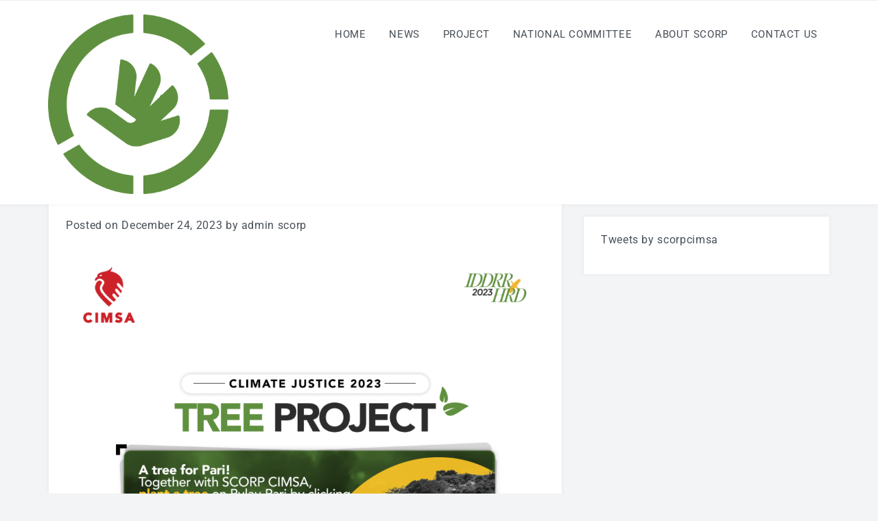

--- FILE ---
content_type: text/html; charset=UTF-8
request_url: https://scorp.cimsa.or.id/2023/12/24/climate-justice-2023-scorp-tree-project/
body_size: 14567
content:
<!DOCTYPE html>
<html lang="en-US">
<head>
<meta charset="UTF-8">
<meta name="viewport" content="width=device-width, initial-scale=1">
<link rel="profile" href="http://gmpg.org/xfn/11">
<link rel="pingback" href="https://scorp.cimsa.or.id/xmlrpc.php">

<title>Climate Justice 2023 &#8211; SCORP Tree Project &#8211; SCORP</title>
<meta name='robots' content='max-image-preview:large' />
<link rel='dns-prefetch' href='//www.googletagmanager.com' />
<link rel='dns-prefetch' href='//fonts.googleapis.com' />
<link rel="alternate" type="application/rss+xml" title="SCORP &raquo; Feed" href="https://scorp.cimsa.or.id/feed/" />
<link rel="alternate" type="application/rss+xml" title="SCORP &raquo; Comments Feed" href="https://scorp.cimsa.or.id/comments/feed/" />
<link rel="alternate" type="application/rss+xml" title="SCORP &raquo; Climate Justice 2023 &#8211; SCORP Tree Project Comments Feed" href="https://scorp.cimsa.or.id/2023/12/24/climate-justice-2023-scorp-tree-project/feed/" />
<link rel="alternate" title="oEmbed (JSON)" type="application/json+oembed" href="https://scorp.cimsa.or.id/wp-json/oembed/1.0/embed?url=https%3A%2F%2Fscorp.cimsa.or.id%2F2023%2F12%2F24%2Fclimate-justice-2023-scorp-tree-project%2F" />
<link rel="alternate" title="oEmbed (XML)" type="text/xml+oembed" href="https://scorp.cimsa.or.id/wp-json/oembed/1.0/embed?url=https%3A%2F%2Fscorp.cimsa.or.id%2F2023%2F12%2F24%2Fclimate-justice-2023-scorp-tree-project%2F&#038;format=xml" />
		<!-- This site uses the Google Analytics by MonsterInsights plugin v9.11.1 - Using Analytics tracking - https://www.monsterinsights.com/ -->
							<script src="//www.googletagmanager.com/gtag/js?id=G-YN96ZXGEGD"  data-cfasync="false" data-wpfc-render="false" type="text/javascript" async></script>
			<script data-cfasync="false" data-wpfc-render="false" type="text/javascript">
				var mi_version = '9.11.1';
				var mi_track_user = true;
				var mi_no_track_reason = '';
								var MonsterInsightsDefaultLocations = {"page_location":"https:\/\/scorp.cimsa.or.id\/2023\/12\/24\/climate-justice-2023-scorp-tree-project\/"};
								if ( typeof MonsterInsightsPrivacyGuardFilter === 'function' ) {
					var MonsterInsightsLocations = (typeof MonsterInsightsExcludeQuery === 'object') ? MonsterInsightsPrivacyGuardFilter( MonsterInsightsExcludeQuery ) : MonsterInsightsPrivacyGuardFilter( MonsterInsightsDefaultLocations );
				} else {
					var MonsterInsightsLocations = (typeof MonsterInsightsExcludeQuery === 'object') ? MonsterInsightsExcludeQuery : MonsterInsightsDefaultLocations;
				}

								var disableStrs = [
										'ga-disable-G-YN96ZXGEGD',
									];

				/* Function to detect opted out users */
				function __gtagTrackerIsOptedOut() {
					for (var index = 0; index < disableStrs.length; index++) {
						if (document.cookie.indexOf(disableStrs[index] + '=true') > -1) {
							return true;
						}
					}

					return false;
				}

				/* Disable tracking if the opt-out cookie exists. */
				if (__gtagTrackerIsOptedOut()) {
					for (var index = 0; index < disableStrs.length; index++) {
						window[disableStrs[index]] = true;
					}
				}

				/* Opt-out function */
				function __gtagTrackerOptout() {
					for (var index = 0; index < disableStrs.length; index++) {
						document.cookie = disableStrs[index] + '=true; expires=Thu, 31 Dec 2099 23:59:59 UTC; path=/';
						window[disableStrs[index]] = true;
					}
				}

				if ('undefined' === typeof gaOptout) {
					function gaOptout() {
						__gtagTrackerOptout();
					}
				}
								window.dataLayer = window.dataLayer || [];

				window.MonsterInsightsDualTracker = {
					helpers: {},
					trackers: {},
				};
				if (mi_track_user) {
					function __gtagDataLayer() {
						dataLayer.push(arguments);
					}

					function __gtagTracker(type, name, parameters) {
						if (!parameters) {
							parameters = {};
						}

						if (parameters.send_to) {
							__gtagDataLayer.apply(null, arguments);
							return;
						}

						if (type === 'event') {
														parameters.send_to = monsterinsights_frontend.v4_id;
							var hookName = name;
							if (typeof parameters['event_category'] !== 'undefined') {
								hookName = parameters['event_category'] + ':' + name;
							}

							if (typeof MonsterInsightsDualTracker.trackers[hookName] !== 'undefined') {
								MonsterInsightsDualTracker.trackers[hookName](parameters);
							} else {
								__gtagDataLayer('event', name, parameters);
							}
							
						} else {
							__gtagDataLayer.apply(null, arguments);
						}
					}

					__gtagTracker('js', new Date());
					__gtagTracker('set', {
						'developer_id.dZGIzZG': true,
											});
					if ( MonsterInsightsLocations.page_location ) {
						__gtagTracker('set', MonsterInsightsLocations);
					}
										__gtagTracker('config', 'G-YN96ZXGEGD', {"forceSSL":"true","link_attribution":"true"} );
										window.gtag = __gtagTracker;										(function () {
						/* https://developers.google.com/analytics/devguides/collection/analyticsjs/ */
						/* ga and __gaTracker compatibility shim. */
						var noopfn = function () {
							return null;
						};
						var newtracker = function () {
							return new Tracker();
						};
						var Tracker = function () {
							return null;
						};
						var p = Tracker.prototype;
						p.get = noopfn;
						p.set = noopfn;
						p.send = function () {
							var args = Array.prototype.slice.call(arguments);
							args.unshift('send');
							__gaTracker.apply(null, args);
						};
						var __gaTracker = function () {
							var len = arguments.length;
							if (len === 0) {
								return;
							}
							var f = arguments[len - 1];
							if (typeof f !== 'object' || f === null || typeof f.hitCallback !== 'function') {
								if ('send' === arguments[0]) {
									var hitConverted, hitObject = false, action;
									if ('event' === arguments[1]) {
										if ('undefined' !== typeof arguments[3]) {
											hitObject = {
												'eventAction': arguments[3],
												'eventCategory': arguments[2],
												'eventLabel': arguments[4],
												'value': arguments[5] ? arguments[5] : 1,
											}
										}
									}
									if ('pageview' === arguments[1]) {
										if ('undefined' !== typeof arguments[2]) {
											hitObject = {
												'eventAction': 'page_view',
												'page_path': arguments[2],
											}
										}
									}
									if (typeof arguments[2] === 'object') {
										hitObject = arguments[2];
									}
									if (typeof arguments[5] === 'object') {
										Object.assign(hitObject, arguments[5]);
									}
									if ('undefined' !== typeof arguments[1].hitType) {
										hitObject = arguments[1];
										if ('pageview' === hitObject.hitType) {
											hitObject.eventAction = 'page_view';
										}
									}
									if (hitObject) {
										action = 'timing' === arguments[1].hitType ? 'timing_complete' : hitObject.eventAction;
										hitConverted = mapArgs(hitObject);
										__gtagTracker('event', action, hitConverted);
									}
								}
								return;
							}

							function mapArgs(args) {
								var arg, hit = {};
								var gaMap = {
									'eventCategory': 'event_category',
									'eventAction': 'event_action',
									'eventLabel': 'event_label',
									'eventValue': 'event_value',
									'nonInteraction': 'non_interaction',
									'timingCategory': 'event_category',
									'timingVar': 'name',
									'timingValue': 'value',
									'timingLabel': 'event_label',
									'page': 'page_path',
									'location': 'page_location',
									'title': 'page_title',
									'referrer' : 'page_referrer',
								};
								for (arg in args) {
																		if (!(!args.hasOwnProperty(arg) || !gaMap.hasOwnProperty(arg))) {
										hit[gaMap[arg]] = args[arg];
									} else {
										hit[arg] = args[arg];
									}
								}
								return hit;
							}

							try {
								f.hitCallback();
							} catch (ex) {
							}
						};
						__gaTracker.create = newtracker;
						__gaTracker.getByName = newtracker;
						__gaTracker.getAll = function () {
							return [];
						};
						__gaTracker.remove = noopfn;
						__gaTracker.loaded = true;
						window['__gaTracker'] = __gaTracker;
					})();
									} else {
										console.log("");
					(function () {
						function __gtagTracker() {
							return null;
						}

						window['__gtagTracker'] = __gtagTracker;
						window['gtag'] = __gtagTracker;
					})();
									}
			</script>
							<!-- / Google Analytics by MonsterInsights -->
		<style id='wp-img-auto-sizes-contain-inline-css' type='text/css'>
img:is([sizes=auto i],[sizes^="auto," i]){contain-intrinsic-size:3000px 1500px}
/*# sourceURL=wp-img-auto-sizes-contain-inline-css */
</style>
<link rel='stylesheet' id='hfe-widgets-style-css' href='https://scorp.cimsa.or.id/wp-content/plugins/header-footer-elementor/inc/widgets-css/frontend.css?ver=2.8.1' type='text/css' media='all' />
<style id='wp-emoji-styles-inline-css' type='text/css'>

	img.wp-smiley, img.emoji {
		display: inline !important;
		border: none !important;
		box-shadow: none !important;
		height: 1em !important;
		width: 1em !important;
		margin: 0 0.07em !important;
		vertical-align: -0.1em !important;
		background: none !important;
		padding: 0 !important;
	}
/*# sourceURL=wp-emoji-styles-inline-css */
</style>
<link rel='stylesheet' id='wp-block-library-css' href='https://scorp.cimsa.or.id/wp-includes/css/dist/block-library/style.min.css?ver=6.9' type='text/css' media='all' />
<style id='wp-block-library-theme-inline-css' type='text/css'>
.wp-block-audio :where(figcaption){color:#555;font-size:13px;text-align:center}.is-dark-theme .wp-block-audio :where(figcaption){color:#ffffffa6}.wp-block-audio{margin:0 0 1em}.wp-block-code{border:1px solid #ccc;border-radius:4px;font-family:Menlo,Consolas,monaco,monospace;padding:.8em 1em}.wp-block-embed :where(figcaption){color:#555;font-size:13px;text-align:center}.is-dark-theme .wp-block-embed :where(figcaption){color:#ffffffa6}.wp-block-embed{margin:0 0 1em}.blocks-gallery-caption{color:#555;font-size:13px;text-align:center}.is-dark-theme .blocks-gallery-caption{color:#ffffffa6}:root :where(.wp-block-image figcaption){color:#555;font-size:13px;text-align:center}.is-dark-theme :root :where(.wp-block-image figcaption){color:#ffffffa6}.wp-block-image{margin:0 0 1em}.wp-block-pullquote{border-bottom:4px solid;border-top:4px solid;color:currentColor;margin-bottom:1.75em}.wp-block-pullquote :where(cite),.wp-block-pullquote :where(footer),.wp-block-pullquote__citation{color:currentColor;font-size:.8125em;font-style:normal;text-transform:uppercase}.wp-block-quote{border-left:.25em solid;margin:0 0 1.75em;padding-left:1em}.wp-block-quote cite,.wp-block-quote footer{color:currentColor;font-size:.8125em;font-style:normal;position:relative}.wp-block-quote:where(.has-text-align-right){border-left:none;border-right:.25em solid;padding-left:0;padding-right:1em}.wp-block-quote:where(.has-text-align-center){border:none;padding-left:0}.wp-block-quote.is-large,.wp-block-quote.is-style-large,.wp-block-quote:where(.is-style-plain){border:none}.wp-block-search .wp-block-search__label{font-weight:700}.wp-block-search__button{border:1px solid #ccc;padding:.375em .625em}:where(.wp-block-group.has-background){padding:1.25em 2.375em}.wp-block-separator.has-css-opacity{opacity:.4}.wp-block-separator{border:none;border-bottom:2px solid;margin-left:auto;margin-right:auto}.wp-block-separator.has-alpha-channel-opacity{opacity:1}.wp-block-separator:not(.is-style-wide):not(.is-style-dots){width:100px}.wp-block-separator.has-background:not(.is-style-dots){border-bottom:none;height:1px}.wp-block-separator.has-background:not(.is-style-wide):not(.is-style-dots){height:2px}.wp-block-table{margin:0 0 1em}.wp-block-table td,.wp-block-table th{word-break:normal}.wp-block-table :where(figcaption){color:#555;font-size:13px;text-align:center}.is-dark-theme .wp-block-table :where(figcaption){color:#ffffffa6}.wp-block-video :where(figcaption){color:#555;font-size:13px;text-align:center}.is-dark-theme .wp-block-video :where(figcaption){color:#ffffffa6}.wp-block-video{margin:0 0 1em}:root :where(.wp-block-template-part.has-background){margin-bottom:0;margin-top:0;padding:1.25em 2.375em}
/*# sourceURL=/wp-includes/css/dist/block-library/theme.min.css */
</style>
<style id='classic-theme-styles-inline-css' type='text/css'>
/*! This file is auto-generated */
.wp-block-button__link{color:#fff;background-color:#32373c;border-radius:9999px;box-shadow:none;text-decoration:none;padding:calc(.667em + 2px) calc(1.333em + 2px);font-size:1.125em}.wp-block-file__button{background:#32373c;color:#fff;text-decoration:none}
/*# sourceURL=/wp-includes/css/classic-themes.min.css */
</style>
<style id='global-styles-inline-css' type='text/css'>
:root{--wp--preset--aspect-ratio--square: 1;--wp--preset--aspect-ratio--4-3: 4/3;--wp--preset--aspect-ratio--3-4: 3/4;--wp--preset--aspect-ratio--3-2: 3/2;--wp--preset--aspect-ratio--2-3: 2/3;--wp--preset--aspect-ratio--16-9: 16/9;--wp--preset--aspect-ratio--9-16: 9/16;--wp--preset--color--black: #000000;--wp--preset--color--cyan-bluish-gray: #abb8c3;--wp--preset--color--white: #ffffff;--wp--preset--color--pale-pink: #f78da7;--wp--preset--color--vivid-red: #cf2e2e;--wp--preset--color--luminous-vivid-orange: #ff6900;--wp--preset--color--luminous-vivid-amber: #fcb900;--wp--preset--color--light-green-cyan: #7bdcb5;--wp--preset--color--vivid-green-cyan: #00d084;--wp--preset--color--pale-cyan-blue: #8ed1fc;--wp--preset--color--vivid-cyan-blue: #0693e3;--wp--preset--color--vivid-purple: #9b51e0;--wp--preset--gradient--vivid-cyan-blue-to-vivid-purple: linear-gradient(135deg,rgb(6,147,227) 0%,rgb(155,81,224) 100%);--wp--preset--gradient--light-green-cyan-to-vivid-green-cyan: linear-gradient(135deg,rgb(122,220,180) 0%,rgb(0,208,130) 100%);--wp--preset--gradient--luminous-vivid-amber-to-luminous-vivid-orange: linear-gradient(135deg,rgb(252,185,0) 0%,rgb(255,105,0) 100%);--wp--preset--gradient--luminous-vivid-orange-to-vivid-red: linear-gradient(135deg,rgb(255,105,0) 0%,rgb(207,46,46) 100%);--wp--preset--gradient--very-light-gray-to-cyan-bluish-gray: linear-gradient(135deg,rgb(238,238,238) 0%,rgb(169,184,195) 100%);--wp--preset--gradient--cool-to-warm-spectrum: linear-gradient(135deg,rgb(74,234,220) 0%,rgb(151,120,209) 20%,rgb(207,42,186) 40%,rgb(238,44,130) 60%,rgb(251,105,98) 80%,rgb(254,248,76) 100%);--wp--preset--gradient--blush-light-purple: linear-gradient(135deg,rgb(255,206,236) 0%,rgb(152,150,240) 100%);--wp--preset--gradient--blush-bordeaux: linear-gradient(135deg,rgb(254,205,165) 0%,rgb(254,45,45) 50%,rgb(107,0,62) 100%);--wp--preset--gradient--luminous-dusk: linear-gradient(135deg,rgb(255,203,112) 0%,rgb(199,81,192) 50%,rgb(65,88,208) 100%);--wp--preset--gradient--pale-ocean: linear-gradient(135deg,rgb(255,245,203) 0%,rgb(182,227,212) 50%,rgb(51,167,181) 100%);--wp--preset--gradient--electric-grass: linear-gradient(135deg,rgb(202,248,128) 0%,rgb(113,206,126) 100%);--wp--preset--gradient--midnight: linear-gradient(135deg,rgb(2,3,129) 0%,rgb(40,116,252) 100%);--wp--preset--font-size--small: 13px;--wp--preset--font-size--medium: 20px;--wp--preset--font-size--large: 36px;--wp--preset--font-size--x-large: 42px;--wp--preset--spacing--20: 0.44rem;--wp--preset--spacing--30: 0.67rem;--wp--preset--spacing--40: 1rem;--wp--preset--spacing--50: 1.5rem;--wp--preset--spacing--60: 2.25rem;--wp--preset--spacing--70: 3.38rem;--wp--preset--spacing--80: 5.06rem;--wp--preset--shadow--natural: 6px 6px 9px rgba(0, 0, 0, 0.2);--wp--preset--shadow--deep: 12px 12px 50px rgba(0, 0, 0, 0.4);--wp--preset--shadow--sharp: 6px 6px 0px rgba(0, 0, 0, 0.2);--wp--preset--shadow--outlined: 6px 6px 0px -3px rgb(255, 255, 255), 6px 6px rgb(0, 0, 0);--wp--preset--shadow--crisp: 6px 6px 0px rgb(0, 0, 0);}:where(.is-layout-flex){gap: 0.5em;}:where(.is-layout-grid){gap: 0.5em;}body .is-layout-flex{display: flex;}.is-layout-flex{flex-wrap: wrap;align-items: center;}.is-layout-flex > :is(*, div){margin: 0;}body .is-layout-grid{display: grid;}.is-layout-grid > :is(*, div){margin: 0;}:where(.wp-block-columns.is-layout-flex){gap: 2em;}:where(.wp-block-columns.is-layout-grid){gap: 2em;}:where(.wp-block-post-template.is-layout-flex){gap: 1.25em;}:where(.wp-block-post-template.is-layout-grid){gap: 1.25em;}.has-black-color{color: var(--wp--preset--color--black) !important;}.has-cyan-bluish-gray-color{color: var(--wp--preset--color--cyan-bluish-gray) !important;}.has-white-color{color: var(--wp--preset--color--white) !important;}.has-pale-pink-color{color: var(--wp--preset--color--pale-pink) !important;}.has-vivid-red-color{color: var(--wp--preset--color--vivid-red) !important;}.has-luminous-vivid-orange-color{color: var(--wp--preset--color--luminous-vivid-orange) !important;}.has-luminous-vivid-amber-color{color: var(--wp--preset--color--luminous-vivid-amber) !important;}.has-light-green-cyan-color{color: var(--wp--preset--color--light-green-cyan) !important;}.has-vivid-green-cyan-color{color: var(--wp--preset--color--vivid-green-cyan) !important;}.has-pale-cyan-blue-color{color: var(--wp--preset--color--pale-cyan-blue) !important;}.has-vivid-cyan-blue-color{color: var(--wp--preset--color--vivid-cyan-blue) !important;}.has-vivid-purple-color{color: var(--wp--preset--color--vivid-purple) !important;}.has-black-background-color{background-color: var(--wp--preset--color--black) !important;}.has-cyan-bluish-gray-background-color{background-color: var(--wp--preset--color--cyan-bluish-gray) !important;}.has-white-background-color{background-color: var(--wp--preset--color--white) !important;}.has-pale-pink-background-color{background-color: var(--wp--preset--color--pale-pink) !important;}.has-vivid-red-background-color{background-color: var(--wp--preset--color--vivid-red) !important;}.has-luminous-vivid-orange-background-color{background-color: var(--wp--preset--color--luminous-vivid-orange) !important;}.has-luminous-vivid-amber-background-color{background-color: var(--wp--preset--color--luminous-vivid-amber) !important;}.has-light-green-cyan-background-color{background-color: var(--wp--preset--color--light-green-cyan) !important;}.has-vivid-green-cyan-background-color{background-color: var(--wp--preset--color--vivid-green-cyan) !important;}.has-pale-cyan-blue-background-color{background-color: var(--wp--preset--color--pale-cyan-blue) !important;}.has-vivid-cyan-blue-background-color{background-color: var(--wp--preset--color--vivid-cyan-blue) !important;}.has-vivid-purple-background-color{background-color: var(--wp--preset--color--vivid-purple) !important;}.has-black-border-color{border-color: var(--wp--preset--color--black) !important;}.has-cyan-bluish-gray-border-color{border-color: var(--wp--preset--color--cyan-bluish-gray) !important;}.has-white-border-color{border-color: var(--wp--preset--color--white) !important;}.has-pale-pink-border-color{border-color: var(--wp--preset--color--pale-pink) !important;}.has-vivid-red-border-color{border-color: var(--wp--preset--color--vivid-red) !important;}.has-luminous-vivid-orange-border-color{border-color: var(--wp--preset--color--luminous-vivid-orange) !important;}.has-luminous-vivid-amber-border-color{border-color: var(--wp--preset--color--luminous-vivid-amber) !important;}.has-light-green-cyan-border-color{border-color: var(--wp--preset--color--light-green-cyan) !important;}.has-vivid-green-cyan-border-color{border-color: var(--wp--preset--color--vivid-green-cyan) !important;}.has-pale-cyan-blue-border-color{border-color: var(--wp--preset--color--pale-cyan-blue) !important;}.has-vivid-cyan-blue-border-color{border-color: var(--wp--preset--color--vivid-cyan-blue) !important;}.has-vivid-purple-border-color{border-color: var(--wp--preset--color--vivid-purple) !important;}.has-vivid-cyan-blue-to-vivid-purple-gradient-background{background: var(--wp--preset--gradient--vivid-cyan-blue-to-vivid-purple) !important;}.has-light-green-cyan-to-vivid-green-cyan-gradient-background{background: var(--wp--preset--gradient--light-green-cyan-to-vivid-green-cyan) !important;}.has-luminous-vivid-amber-to-luminous-vivid-orange-gradient-background{background: var(--wp--preset--gradient--luminous-vivid-amber-to-luminous-vivid-orange) !important;}.has-luminous-vivid-orange-to-vivid-red-gradient-background{background: var(--wp--preset--gradient--luminous-vivid-orange-to-vivid-red) !important;}.has-very-light-gray-to-cyan-bluish-gray-gradient-background{background: var(--wp--preset--gradient--very-light-gray-to-cyan-bluish-gray) !important;}.has-cool-to-warm-spectrum-gradient-background{background: var(--wp--preset--gradient--cool-to-warm-spectrum) !important;}.has-blush-light-purple-gradient-background{background: var(--wp--preset--gradient--blush-light-purple) !important;}.has-blush-bordeaux-gradient-background{background: var(--wp--preset--gradient--blush-bordeaux) !important;}.has-luminous-dusk-gradient-background{background: var(--wp--preset--gradient--luminous-dusk) !important;}.has-pale-ocean-gradient-background{background: var(--wp--preset--gradient--pale-ocean) !important;}.has-electric-grass-gradient-background{background: var(--wp--preset--gradient--electric-grass) !important;}.has-midnight-gradient-background{background: var(--wp--preset--gradient--midnight) !important;}.has-small-font-size{font-size: var(--wp--preset--font-size--small) !important;}.has-medium-font-size{font-size: var(--wp--preset--font-size--medium) !important;}.has-large-font-size{font-size: var(--wp--preset--font-size--large) !important;}.has-x-large-font-size{font-size: var(--wp--preset--font-size--x-large) !important;}
:where(.wp-block-post-template.is-layout-flex){gap: 1.25em;}:where(.wp-block-post-template.is-layout-grid){gap: 1.25em;}
:where(.wp-block-term-template.is-layout-flex){gap: 1.25em;}:where(.wp-block-term-template.is-layout-grid){gap: 1.25em;}
:where(.wp-block-columns.is-layout-flex){gap: 2em;}:where(.wp-block-columns.is-layout-grid){gap: 2em;}
:root :where(.wp-block-pullquote){font-size: 1.5em;line-height: 1.6;}
/*# sourceURL=global-styles-inline-css */
</style>
<link rel='stylesheet' id='contact-form-7-css' href='https://scorp.cimsa.or.id/wp-content/plugins/contact-form-7/includes/css/styles.css?ver=6.1.4' type='text/css' media='all' />
<link rel='stylesheet' id='hfe-style-css' href='https://scorp.cimsa.or.id/wp-content/plugins/header-footer-elementor/assets/css/header-footer-elementor.css?ver=2.8.1' type='text/css' media='all' />
<link rel='stylesheet' id='elementor-icons-css' href='https://scorp.cimsa.or.id/wp-content/plugins/elementor/assets/lib/eicons/css/elementor-icons.min.css?ver=5.46.0' type='text/css' media='all' />
<link rel='stylesheet' id='elementor-frontend-css' href='https://scorp.cimsa.or.id/wp-content/plugins/elementor/assets/css/frontend.min.css?ver=3.34.2' type='text/css' media='all' />
<link rel='stylesheet' id='elementor-post-602-css' href='https://scorp.cimsa.or.id/wp-content/uploads/elementor/css/post-602.css?ver=1763450451' type='text/css' media='all' />
<link rel='stylesheet' id='bootstrap-css' href='https://scorp.cimsa.or.id/wp-content/themes/glow/css/bootstrap.min.css?ver=3.3.5' type='text/css' media='' />
<link rel='stylesheet' id='font-awesome-css' href='https://scorp.cimsa.or.id/wp-content/plugins/elementor/assets/lib/font-awesome/css/font-awesome.min.css?ver=4.7.0' type='text/css' media='all' />
<link rel='stylesheet' id='animate-css' href='https://scorp.cimsa.or.id/wp-content/themes/glow/css/animate.min.css?ver=4.4.0' type='text/css' media='' />
<link rel='stylesheet' id='swiper-css' href='https://scorp.cimsa.or.id/wp-content/plugins/elementor/assets/lib/swiper/v8/css/swiper.min.css?ver=8.4.5' type='text/css' media='all' />
<link rel='stylesheet' id='glow_fonts-css' href='//fonts.googleapis.com/css?family=Bad+Script%7CRoboto%3A400%2C900%2C700%2C500%2C300&#038;ver=6.9' type='text/css' media='all' />
<link rel='stylesheet' id='glow-style-css' href='https://scorp.cimsa.or.id/wp-content/themes/glow/style.css?ver=6.9' type='text/css' media='all' />
<style id='glow-style-inline-css' type='text/css'>

	.site-title a,
	.site-title .site-description,
	.dt-main-menu-scroll .site-title span{
		color: #blank;
	}
	
	a:hover,
	.site-title a,
	.dt-main-menu li:hover > a,
	.dt-entry-header h2 span,
	.dt-services-header:hover h3 a,
	.dt-call-to-action-btn a,
	.dt-footer-bar a:hover,
	.dt-pagination-nav a:hover,
	.dt-pagination-nav .current:hover,
	.dt-pagination-nav .current {
		color: #c8102e;
	}

	.dt-main-menu .menu > li > a:hover,
	.dt-main-menu .menu .current-menu-item > a, 
	.dt-main-menu .menu .current_page_item > a {
		color: #c8102e ;
	
	}

	.dt-call-to-action-btn a,
	.dt-opening-hours,
	.dt-pagination-nav a:hover,
	.dt-pagination-nav .current:hover,
	.dt-pagination-nav .current {
		border-color: #c8102e;
	}

	.sticky article {
		border-color: #c8102e !important;
	}

	.dt-featured-post-slider .swiper-button-next:hover,
	.dt-featured-post-slider .swiper-button-prev:hover,
	.dt-services-holder span,
	.dt-call-to-action-btn a:hover,
	.tagcloud a:hover,
	.dt-footer h2 span,
	.dt-about-header h2 span,
	.dt-right-sidebar h2 span,
	.dt-right-sidebar h2 span,
	.dt-right-sidebar .dt-recent-posts h2 span,
	.dt-archive-post .entry-footer a:hover,
	#back-to-top:hover,
	
	.dt-main-menu li li a:hover,
	.dt-main-menu .menu > li > a.btn-book,
	.pricing-area .p_button,
	.btn-theme-primary,
	.btn-theme-primary:hover,
	.btn.button-theme {
		background: #c8102e;
	}
	@media all and (max-width: 1270px) {
		.dt-main-menu .menu .current-menu-item > a, 
		.dt-main-menu .menu .current_page_item > a,
		.dt-main-menu li li a:hover {
	        color: #c8102e !important;
	        background: transparent;
	    }
	    
	    .dt-main-menu-scroll .dt-main-menu .menu > li > a:hover {
	         color: #c8102e ;
	    }
	}
	
        .dt-front-slider.s-padding .swiper-slide .dt-featured-post-meta  {
            padding-top: 20%;
            padding-bottom: 20%;
        }
        
/*# sourceURL=glow-style-inline-css */
</style>
<link rel='stylesheet' id='hfe-elementor-icons-css' href='https://scorp.cimsa.or.id/wp-content/plugins/elementor/assets/lib/eicons/css/elementor-icons.min.css?ver=5.34.0' type='text/css' media='all' />
<link rel='stylesheet' id='hfe-icons-list-css' href='https://scorp.cimsa.or.id/wp-content/plugins/elementor/assets/css/widget-icon-list.min.css?ver=3.24.3' type='text/css' media='all' />
<link rel='stylesheet' id='hfe-social-icons-css' href='https://scorp.cimsa.or.id/wp-content/plugins/elementor/assets/css/widget-social-icons.min.css?ver=3.24.0' type='text/css' media='all' />
<link rel='stylesheet' id='hfe-social-share-icons-brands-css' href='https://scorp.cimsa.or.id/wp-content/plugins/elementor/assets/lib/font-awesome/css/brands.css?ver=5.15.3' type='text/css' media='all' />
<link rel='stylesheet' id='hfe-social-share-icons-fontawesome-css' href='https://scorp.cimsa.or.id/wp-content/plugins/elementor/assets/lib/font-awesome/css/fontawesome.css?ver=5.15.3' type='text/css' media='all' />
<link rel='stylesheet' id='hfe-nav-menu-icons-css' href='https://scorp.cimsa.or.id/wp-content/plugins/elementor/assets/lib/font-awesome/css/solid.css?ver=5.15.3' type='text/css' media='all' />
<link rel='stylesheet' id='eael-general-css' href='https://scorp.cimsa.or.id/wp-content/plugins/essential-addons-for-elementor-lite/assets/front-end/css/view/general.min.css?ver=6.5.8' type='text/css' media='all' />
<link rel='stylesheet' id='elementor-gf-local-roboto-css' href='https://scorp.cimsa.or.id/wp-content/uploads/elementor/google-fonts/css/roboto.css?ver=1743578706' type='text/css' media='all' />
<link rel='stylesheet' id='elementor-gf-local-robotoslab-css' href='https://scorp.cimsa.or.id/wp-content/uploads/elementor/google-fonts/css/robotoslab.css?ver=1743578712' type='text/css' media='all' />
<script type="text/javascript" src="https://scorp.cimsa.or.id/wp-content/plugins/google-analytics-for-wordpress/assets/js/frontend-gtag.js?ver=9.11.1" id="monsterinsights-frontend-script-js" async="async" data-wp-strategy="async"></script>
<script data-cfasync="false" data-wpfc-render="false" type="text/javascript" id='monsterinsights-frontend-script-js-extra'>/* <![CDATA[ */
var monsterinsights_frontend = {"js_events_tracking":"true","download_extensions":"doc,pdf,ppt,zip,xls,docx,pptx,xlsx","inbound_paths":"[{\"path\":\"\\\/go\\\/\",\"label\":\"affiliate\"},{\"path\":\"\\\/recommend\\\/\",\"label\":\"affiliate\"}]","home_url":"https:\/\/scorp.cimsa.or.id","hash_tracking":"false","v4_id":"G-YN96ZXGEGD"};/* ]]> */
</script>
<script type="text/javascript" src="https://scorp.cimsa.or.id/wp-includes/js/jquery/jquery.min.js?ver=3.7.1" id="jquery-core-js"></script>
<script type="text/javascript" src="https://scorp.cimsa.or.id/wp-includes/js/jquery/jquery-migrate.min.js?ver=3.4.1" id="jquery-migrate-js"></script>
<script type="text/javascript" id="jquery-js-after">
/* <![CDATA[ */
!function($){"use strict";$(document).ready(function(){$(this).scrollTop()>100&&$(".hfe-scroll-to-top-wrap").removeClass("hfe-scroll-to-top-hide"),$(window).scroll(function(){$(this).scrollTop()<100?$(".hfe-scroll-to-top-wrap").fadeOut(300):$(".hfe-scroll-to-top-wrap").fadeIn(300)}),$(".hfe-scroll-to-top-wrap").on("click",function(){$("html, body").animate({scrollTop:0},300);return!1})})}(jQuery);
!function($){'use strict';$(document).ready(function(){var bar=$('.hfe-reading-progress-bar');if(!bar.length)return;$(window).on('scroll',function(){var s=$(window).scrollTop(),d=$(document).height()-$(window).height(),p=d? s/d*100:0;bar.css('width',p+'%')});});}(jQuery);
//# sourceURL=jquery-js-after
/* ]]> */
</script>

<!-- Google tag (gtag.js) snippet added by Site Kit -->
<!-- Google Analytics snippet added by Site Kit -->
<script type="text/javascript" src="https://www.googletagmanager.com/gtag/js?id=G-CVQXCDTY7R" id="google_gtagjs-js" async></script>
<script type="text/javascript" id="google_gtagjs-js-after">
/* <![CDATA[ */
window.dataLayer = window.dataLayer || [];function gtag(){dataLayer.push(arguments);}
gtag("set","linker",{"domains":["scorp.cimsa.or.id"]});
gtag("js", new Date());
gtag("set", "developer_id.dZTNiMT", true);
gtag("config", "G-CVQXCDTY7R");
//# sourceURL=google_gtagjs-js-after
/* ]]> */
</script>
<link rel="https://api.w.org/" href="https://scorp.cimsa.or.id/wp-json/" /><link rel="alternate" title="JSON" type="application/json" href="https://scorp.cimsa.or.id/wp-json/wp/v2/posts/916" /><link rel="EditURI" type="application/rsd+xml" title="RSD" href="https://scorp.cimsa.or.id/xmlrpc.php?rsd" />
<meta name="generator" content="WordPress 6.9" />
<link rel="canonical" href="https://scorp.cimsa.or.id/2023/12/24/climate-justice-2023-scorp-tree-project/" />
<link rel='shortlink' href='https://scorp.cimsa.or.id/?p=916' />

		<!-- GA Google Analytics @ https://m0n.co/ga -->
		<script async src="https://www.googletagmanager.com/gtag/js?id=UA-70950132-10"></script>
		<script>
			window.dataLayer = window.dataLayer || [];
			function gtag(){dataLayer.push(arguments);}
			gtag('js', new Date());
			G-69RLLH96CD.
			gtag('config', 'UA-70950132-10');
		</script>

	<!-- Global site tag (gtag.js) - Google Analytics -->
<script async src="https://www.googletagmanager.com/gtag/js?id=G-69RLLH96CD"></script>
<script>
  window.dataLayer = window.dataLayer || [];
  function gtag(){dataLayer.push(arguments);}
  gtag('js', new Date());

  gtag('config', 'G-69RLLH96CD');
</script>
<meta name="generator" content="Site Kit by Google 1.170.0" /><meta name="generator" content="Elementor 3.34.2; features: additional_custom_breakpoints; settings: css_print_method-external, google_font-enabled, font_display-auto">
<style type="text/css">.recentcomments a{display:inline !important;padding:0 !important;margin:0 !important;}</style>			<style>
				.e-con.e-parent:nth-of-type(n+4):not(.e-lazyloaded):not(.e-no-lazyload),
				.e-con.e-parent:nth-of-type(n+4):not(.e-lazyloaded):not(.e-no-lazyload) * {
					background-image: none !important;
				}
				@media screen and (max-height: 1024px) {
					.e-con.e-parent:nth-of-type(n+3):not(.e-lazyloaded):not(.e-no-lazyload),
					.e-con.e-parent:nth-of-type(n+3):not(.e-lazyloaded):not(.e-no-lazyload) * {
						background-image: none !important;
					}
				}
				@media screen and (max-height: 640px) {
					.e-con.e-parent:nth-of-type(n+2):not(.e-lazyloaded):not(.e-no-lazyload),
					.e-con.e-parent:nth-of-type(n+2):not(.e-lazyloaded):not(.e-no-lazyload) * {
						background-image: none !important;
					}
				}
			</style>
			<link rel="icon" href="https://scorp.cimsa.or.id/wp-content/uploads/2022/12/cropped-cropped-SCORP_icon_green-32x32.png" sizes="32x32" />
<link rel="icon" href="https://scorp.cimsa.or.id/wp-content/uploads/2022/12/cropped-cropped-SCORP_icon_green-192x192.png" sizes="192x192" />
<link rel="apple-touch-icon" href="https://scorp.cimsa.or.id/wp-content/uploads/2022/12/cropped-cropped-SCORP_icon_green-180x180.png" />
<meta name="msapplication-TileImage" content="https://scorp.cimsa.or.id/wp-content/uploads/2022/12/cropped-cropped-SCORP_icon_green-270x270.png" />
</head>

<body class="wp-singular post-template-default single single-post postid-916 single-format-standard wp-custom-logo wp-embed-responsive wp-theme-glow ehf-template-glow ehf-stylesheet-glow group-blog elementor-default elementor-kit-602">


<div id="page">
    	<header class="dt-site-header" role="banner">
        <div id="dt-header-nav" class="dt-main-menu-wrap transition-bg ">
            <div class="container">
                <div class="container-wrapper">
                    <div class="row">
                        <div id="dt-site-logo" class="col-lg-3 col-md-12 col-sm-12">
                            <div class="dt-logo">
                                <a href="https://scorp.cimsa.or.id/" class="custom-logo-link" rel="home"><img fetchpriority="high" width="4507" height="4501" src="https://scorp.cimsa.or.id/wp-content/uploads/2022/12/cropped-SCORP_icon_green.png" class="custom-logo" alt="SCORP" decoding="async" srcset="https://scorp.cimsa.or.id/wp-content/uploads/2022/12/cropped-SCORP_icon_green.png 4507w, https://scorp.cimsa.or.id/wp-content/uploads/2022/12/cropped-SCORP_icon_green-300x300.png 300w, https://scorp.cimsa.or.id/wp-content/uploads/2022/12/cropped-SCORP_icon_green-1024x1024.png 1024w, https://scorp.cimsa.or.id/wp-content/uploads/2022/12/cropped-SCORP_icon_green-150x150.png 150w, https://scorp.cimsa.or.id/wp-content/uploads/2022/12/cropped-SCORP_icon_green-768x767.png 768w, https://scorp.cimsa.or.id/wp-content/uploads/2022/12/cropped-SCORP_icon_green-1536x1534.png 1536w, https://scorp.cimsa.or.id/wp-content/uploads/2022/12/cropped-SCORP_icon_green-2048x2045.png 2048w, https://scorp.cimsa.or.id/wp-content/uploads/2022/12/cropped-SCORP_icon_green-720x719.png 720w" sizes="(max-width: 4507px) 100vw, 4507px" /></a>                                <div class="dt-menu-md">
                                    <i class="fa fa-bars"></i>
                                </div>
                            </div><!-- .dt-logo -->
                        </div><!-- .col-lg-3 .col-md-3 -->

                        
                        <div class="dt-main-menu-wrapper col-lg-9 col-md-12 col-sm-12">
                            <nav class="dt-main-menu">
                                <div id="primary-menu-container" class="primary-menu-container"><ul id="primary-menu" class="menu"><li id="menu-item-16" class="menu-item menu-item-type-custom menu-item-object-custom menu-item-home menu-item-16"><a href="https://scorp.cimsa.or.id">Home</a></li>
<li id="menu-item-17" class="menu-item menu-item-type-taxonomy menu-item-object-category current-post-ancestor current-menu-parent current-post-parent menu-item-17"><a href="https://scorp.cimsa.or.id/category/news/">News</a></li>
<li id="menu-item-18" class="menu-item menu-item-type-taxonomy menu-item-object-category current-post-ancestor current-menu-parent current-post-parent menu-item-18"><a href="https://scorp.cimsa.or.id/category/project/">Project</a></li>
<li id="menu-item-19" class="menu-item menu-item-type-post_type menu-item-object-page menu-item-19"><a href="https://scorp.cimsa.or.id/national-commitee/">National Committee</a></li>
<li id="menu-item-20" class="menu-item menu-item-type-post_type menu-item-object-page menu-item-20"><a href="https://scorp.cimsa.or.id/about-us/">About SCORP</a></li>
<li id="menu-item-21" class="menu-item menu-item-type-post_type menu-item-object-page menu-item-21"><a href="https://scorp.cimsa.or.id/contact-us/">Contact Us</a></li>
</ul></div>                            </nav><!-- .dt-main-menu -->
                        </div><!-- .col-lg-9 .col-md-9 -->

                        
                    </div><!-- .row -->
                </div><!-- .container-wrapper -->
            </div><!-- .container -->
        </div><!-- .dt-main-menu-wrap -->

        
            <div class="dt-header-sep"></div>

        
        
            
        
	</header>

	<div class="container">
		<div class="dt-main-cont">
			<div class="row">
				<div class="col-lg-8 col-md-8">
					<div id="primary" class="content-area dt-content-area">
						<main id="main" class="site-main" role="main">

							
<article id="post-916" class="post-916 post type-post status-publish format-standard has-post-thumbnail hentry category-news category-project category-uncategorized">
	<header class="entry-header">
		<h1 class="entry-title">Climate Justice 2023 &#8211; SCORP Tree Project</h1>		<div class="entry-meta">
			<span class="posted-on">Posted on <a href="https://scorp.cimsa.or.id/2023/12/24/climate-justice-2023-scorp-tree-project/" rel="bookmark"><time class="entry-date published" datetime="2023-12-24T12:30:12+07:00">December 24, 2023</time><time class="updated" datetime="2023-12-24T12:30:55+07:00">December 24, 2023</time></a></span><span class="byline"> by <span class="author vcard"><a class="url fn n" href="https://scorp.cimsa.or.id/author/admin-scorp/">admin scorp</a></span></span>		</div><!-- .entry-meta -->
			</header><!-- .entry-header -->

	<div class="entry-content">
		
<figure class="wp-block-image size-large"><img decoding="async" width="1024" height="1024" src="https://scorp.cimsa.or.id/wp-content/uploads/2023/12/Open-Donation-1024x1024.png" alt="" class="wp-image-919" srcset="https://scorp.cimsa.or.id/wp-content/uploads/2023/12/Open-Donation-1024x1024.png 1024w, https://scorp.cimsa.or.id/wp-content/uploads/2023/12/Open-Donation-300x300.png 300w, https://scorp.cimsa.or.id/wp-content/uploads/2023/12/Open-Donation-150x150.png 150w, https://scorp.cimsa.or.id/wp-content/uploads/2023/12/Open-Donation-768x768.png 768w, https://scorp.cimsa.or.id/wp-content/uploads/2023/12/Open-Donation-720x720.png 720w, https://scorp.cimsa.or.id/wp-content/uploads/2023/12/Open-Donation.png 1080w" sizes="(max-width: 1024px) 100vw, 1024px" /></figure>



<p>Pulau Pari is located in the administrative region of Kepulauan Seribu Selatan, Kabupaten Kepulauan Seribu, Provinsi DKI Jakarta. The inhabitants of Pulau Pari are people who have migrated in search of fortune since colonial times. They have lived and raised families on the island over time, working as fishermen and seaweed cultivators. Gradually, as tourism activities developed, the residents of Pulau Pari also began to switch professions to traders and tourism service providers.</p>



<p><strong>REASONS FOR CHOOSING PULAU PARI</strong></p>



<p>Pulau Pari has always been affected by tidal floods, but in recent years, the floods have increased dramatically in both frequency and intensity.<br>In 2020, there was a tidal flood that reached the mainland and the residential areas of Pulau Pari. Consequences include wells contaminated by saltwater, dead trees, beaches, and houses submerged by the flood. This poses a threat to the inhabitants of Pulau Pari as it impacts tourism and the biodiversity that is their main source of livelihood.<br><br>Pulau Pari is threatened with submersion due to the continuously rising sea levels. The climate crisis has made the local residents always on alert for sudden floods.</p>



<p><strong>CLIMATE JUSTICE AND PULAU PARI</strong><br><br>Climate change in Pulau Pari has led to rising sea levels, storms, high waves or storm surges, and extreme weather that causes flooding. The higher the global temperature, the more frequent and extreme the floods. This poses an existential threat to small islands and areas with low-lying coastlines.</p>



<p>One of the world&#8217;s largest building materials producer company who is currently operating 269 cement plants in various countries, has one of its locations in Pulau Pari. The company&#8217;s business operations have contributed to climate change for decades. However, the company has managed to double its CO2 emissions over time, which has adversely affected the community in Pari.<br><br>Damage and losses due to climate change, caused by floods, heatwaves, storms, and droughts, have already occurred in various places. However, the most responsible parties – namely industrial nations and global corporations – continue to delay political resolutions year after year, while this dangerous development, especially in the Southern countries, has become a real threat.</p>



<p><strong>A tree for Pari!</strong><br>Together with SCORP CIMSA,<br>plant a tree on Pulau Pari by clicking</p>



<p><a href="http://lindungihutan.com/SCORPTreeProject" data-type="link" data-id="lindungihutan.com/SCORPTreeProject"><strong>lindungihutan.com/SCORPTreeProject</strong></a></p>



<p>Donations are open until 31 December 2023, 23.59 GMT+7.</p>
	</div><!-- .entry-content -->

	<footer class="entry-footer">
		<span class="cat-links">Posted in <a href="https://scorp.cimsa.or.id/category/news/" rel="category tag">News</a>, <a href="https://scorp.cimsa.or.id/category/project/" rel="category tag">Project</a>, <a href="https://scorp.cimsa.or.id/category/uncategorized/" rel="category tag">Slider Header</a></span>	</footer><!-- .entry-footer -->
</article><!-- #post-## -->

	<nav class="navigation post-navigation" aria-label="Posts">
		<h2 class="screen-reader-text">Post navigation</h2>
		<div class="nav-links"><div class="nav-previous"><a href="https://scorp.cimsa.or.id/2023/12/24/woodies-gaza-and-its-current-public-health-catastrophe/" rel="prev">WOODIES &#8211; Gaza and Its Current Public Health Catastrophe</a></div><div class="nav-next"><a href="https://scorp.cimsa.or.id/2023/12/24/scorpinion-nuclear-power-as-a-source-of-energy/" rel="next">SCORPINION &#8211; Nuclear Power as A Source of Energy</a></div></div>
	</nav>
<div id="disqus_thread"></div>

						</main><!-- #main -->
					</div><!-- #primary -->
				</div><!-- .col-lg-12 .col-md-12 -->

				<div class="col-lg-4 col-md-4">
					<div class="dt-sidebar">

						
<aside id="secondary" class="widget-area" role="complementary">
	<div class="dt-right-sidebar">
		<aside id="block-12" class="widget widget_block widget_search"><form role="search" method="get" action="https://scorp.cimsa.or.id/" class="wp-block-search__button-outside wp-block-search__text-button wp-block-search"    ><label class="wp-block-search__label" for="wp-block-search__input-1" >Search</label><div class="wp-block-search__inside-wrapper" ><input class="wp-block-search__input" id="wp-block-search__input-1" placeholder="" value="" type="search" name="s" required /><button aria-label="Search" class="wp-block-search__button wp-element-button" type="submit" >Search</button></div></form></aside><aside id="block-13" class="widget widget_block">
<figure class="wp-block-embed is-type-rich is-provider-twitter wp-block-embed-twitter"><div class="wp-block-embed__wrapper">
<a class="twitter-timeline" data-width="640" data-height="960" data-dnt="true" href="https://twitter.com/scorpcimsa?ref_src=twsrc%5Etfw">Tweets by scorpcimsa</a><script async src="https://platform.twitter.com/widgets.js" charset="utf-8"></script>
</div></figure>
</aside>	</div>
</aside><!-- #secondary -->

					</div>
				</div><!-- .col-lg-4 .col-md-4 -->
			</div><!-- .row -->
		</div><!-- .dt-error-page dt-main-cont -->
	</div><!-- .container -->

	<footer class="dt-footer">

		
		<div class="container">
			<div class="row">
				<div class="dt-footer-cont">
					
						<div class="col-lg-3 col-md-3 col-sm-4 col-sx-6">
							
		<aside id="recent-posts-4" class="widget widget_recent_entries">
		<h2 class="widget-title"><span></span>Recent Posts</h2>
		<ul>
											<li>
					<a href="https://scorp.cimsa.or.id/2025/06/30/scorp-issues-bank-tunawisma-masalah-yang-terabaikan-di-tengah-kota/">SCORP Issues Bank: Tunawisma, Masalah yang Terabaikan di Tengah Kota</a>
									</li>
											<li>
					<a href="https://scorp.cimsa.or.id/2025/01/22/community-based-research-report-diskriminasi-dan-stigmatisasi-pada-penyandang-disabilitas-di-fasilitas-kesehatan/">Community Based Research Report: Diskriminasi dan Stigmatisasi pada Penyandang Disabilitas di Fasilitas Kesehatan</a>
									</li>
											<li>
					<a href="https://scorp.cimsa.or.id/2025/01/18/curious-current-catastrophe-in-palestine/">CURIOUS: Prolonged Catastrophe in Palestine</a>
									</li>
											<li>
					<a href="https://scorp.cimsa.or.id/2024/11/27/curious-climate-refugees/">CURIOUS: Climate Refugees</a>
									</li>
											<li>
					<a href="https://scorp.cimsa.or.id/2024/10/11/woodies-x-curious-decarbonizing-mother-earth-uncovering-the-blood-diamond-parallel/">WOODIES X CURIOUS: Decarbonizing Mother Earth: Uncovering the Blood Diamond Parallel</a>
									</li>
					</ul>

		</aside>						</div><!-- .col-lg-3 .col-md-3 .col-sm-6 -->

					
					
						<div class="col-lg-3 col-md-3 col-sm-4 col-sx-6">
							<aside id="recent-comments-4" class="widget widget_recent_comments"><h2 class="widget-title"><span></span>Recent Comments</h2><ul id="recentcomments"></ul></aside>						</div><!-- .col-lg-3 .col-md-3 .col-sm-6 -->

					
					
						<div class="col-lg-3 col-md-3 col-sm-4 col-sx-6">
							<aside id="custom_html-3" class="widget_text widget widget_custom_html"><h2 class="widget-title"><span></span>Twitter Feed</h2><div class="textwidget custom-html-widget"><a class="twitter-timeline" data-height="300" data-link-color="#C8102E" href="https://twitter.com/scorpcimsa">Tweets by cimsanasional</a> <script async src="//platform.twitter.com/widgets.js" charset="utf-8"></script></div></aside>						</div><!-- .col-lg-3 .col-md-3 .col-sm-6 -->

					
					
						<div class="col-lg-3 col-md-3 col-sm-6">
							<aside id="glow_social_icons-3" class="widget dt-social-icons"><h2 class="widget-title"><span></span>Social Media</h2>        <ul class="clearfix">
            
                            <li><a href="https://twitter.com/scorpcimsa/" target="_blank"><i class="fa fa-twitter transition35"></i></a> </li>
            
                            <li><a href="https://www.instagram.com/scorpcimsa/" target="_blank"><i class="fa fa-instagram transition35"></i></a> </li>
            
            
            
            
            
            
            
            
            
                    </ul>
        </aside>						</div><!-- .col-lg-3 .col-md-3 .col-sm-6 -->

					
					<div class="clearfix"></div>
				</div><!-- .dt-sidebar -->
			</div><!-- .row -->
		</div><!-- .container -->

				    <div class="dt-footer-bar">
        <div class="container">
            <div class="row">

                <div class="col-lg-6 col-md-6">
                    <div class="dt-copyright">
                        Copyright &copy; 2026 <a href="https://scorp.cimsa.or.id/" title="SCORP">SCORP</a> . All rights reserved.                    </div><!-- .dt-copyright -->
                </div><!-- .col-lg-6 .col-md-6 -->

                <div class="col-lg-6 col-md-6">
                    <div class="dt-footer-designer">
                        Designed by <a href="https://www.famethemes.com/" target="_blank" rel="designer">FameThemes</a>                    </div><!-- .dt-footer-designer -->
                </div><!-- .col-lg-6 .col-md-6 -->

            </div><!-- .row -->
        </div><!-- .container -->
    </div><!-- .dt-footer-bar -->
    
	</footer><!-- .dt-footer -->

	<a id="back-to-top" class="transition35"><i class="fa fa-angle-up"></i></a><!-- #back-to-top -->

<script type="speculationrules">
{"prefetch":[{"source":"document","where":{"and":[{"href_matches":"/*"},{"not":{"href_matches":["/wp-*.php","/wp-admin/*","/wp-content/uploads/*","/wp-content/*","/wp-content/plugins/*","/wp-content/themes/glow/*","/*\\?(.+)"]}},{"not":{"selector_matches":"a[rel~=\"nofollow\"]"}},{"not":{"selector_matches":".no-prefetch, .no-prefetch a"}}]},"eagerness":"conservative"}]}
</script>
			<script>
				const lazyloadRunObserver = () => {
					const lazyloadBackgrounds = document.querySelectorAll( `.e-con.e-parent:not(.e-lazyloaded)` );
					const lazyloadBackgroundObserver = new IntersectionObserver( ( entries ) => {
						entries.forEach( ( entry ) => {
							if ( entry.isIntersecting ) {
								let lazyloadBackground = entry.target;
								if( lazyloadBackground ) {
									lazyloadBackground.classList.add( 'e-lazyloaded' );
								}
								lazyloadBackgroundObserver.unobserve( entry.target );
							}
						});
					}, { rootMargin: '200px 0px 200px 0px' } );
					lazyloadBackgrounds.forEach( ( lazyloadBackground ) => {
						lazyloadBackgroundObserver.observe( lazyloadBackground );
					} );
				};
				const events = [
					'DOMContentLoaded',
					'elementor/lazyload/observe',
				];
				events.forEach( ( event ) => {
					document.addEventListener( event, lazyloadRunObserver );
				} );
			</script>
			<script type="text/javascript" src="https://scorp.cimsa.or.id/wp-includes/js/dist/hooks.min.js?ver=dd5603f07f9220ed27f1" id="wp-hooks-js"></script>
<script type="text/javascript" src="https://scorp.cimsa.or.id/wp-includes/js/dist/i18n.min.js?ver=c26c3dc7bed366793375" id="wp-i18n-js"></script>
<script type="text/javascript" id="wp-i18n-js-after">
/* <![CDATA[ */
wp.i18n.setLocaleData( { 'text direction\u0004ltr': [ 'ltr' ] } );
//# sourceURL=wp-i18n-js-after
/* ]]> */
</script>
<script type="text/javascript" src="https://scorp.cimsa.or.id/wp-content/plugins/contact-form-7/includes/swv/js/index.js?ver=6.1.4" id="swv-js"></script>
<script type="text/javascript" id="contact-form-7-js-before">
/* <![CDATA[ */
var wpcf7 = {
    "api": {
        "root": "https:\/\/scorp.cimsa.or.id\/wp-json\/",
        "namespace": "contact-form-7\/v1"
    }
};
//# sourceURL=contact-form-7-js-before
/* ]]> */
</script>
<script type="text/javascript" src="https://scorp.cimsa.or.id/wp-content/plugins/contact-form-7/includes/js/index.js?ver=6.1.4" id="contact-form-7-js"></script>
<script type="text/javascript" id="disqus_count-js-extra">
/* <![CDATA[ */
var countVars = {"disqusShortname":"cimsa"};
//# sourceURL=disqus_count-js-extra
/* ]]> */
</script>
<script type="text/javascript" src="https://scorp.cimsa.or.id/wp-content/plugins/disqus-comment-system/public/js/comment_count.js?ver=3.1.4" id="disqus_count-js"></script>
<script type="text/javascript" id="disqus_embed-js-extra">
/* <![CDATA[ */
var embedVars = {"disqusConfig":{"integration":"wordpress 3.1.4 6.9"},"disqusIdentifier":"916 https://scorp.cimsa.or.id/?p=916","disqusShortname":"cimsa","disqusTitle":"Climate Justice 2023 \u2013 SCORP Tree Project","disqusUrl":"https://scorp.cimsa.or.id/2023/12/24/climate-justice-2023-scorp-tree-project/","postId":"916"};
//# sourceURL=disqus_embed-js-extra
/* ]]> */
</script>
<script type="text/javascript" src="https://scorp.cimsa.or.id/wp-content/plugins/disqus-comment-system/public/js/comment_embed.js?ver=3.1.4" id="disqus_embed-js"></script>
<script type="text/javascript" src="https://scorp.cimsa.or.id/wp-content/plugins/elementor/assets/lib/swiper/v8/swiper.min.js?ver=8.4.5" id="swiper-js"></script>
<script type="text/javascript" src="https://scorp.cimsa.or.id/wp-content/themes/glow/js/custom.js?ver=6.9" id="glow-custom-js-js"></script>
<script type="text/javascript" src="https://scorp.cimsa.or.id/wp-includes/js/comment-reply.min.js?ver=6.9" id="comment-reply-js" async="async" data-wp-strategy="async" fetchpriority="low"></script>
<script type="text/javascript" id="eael-general-js-extra">
/* <![CDATA[ */
var localize = {"ajaxurl":"https://scorp.cimsa.or.id/wp-admin/admin-ajax.php","nonce":"e370030554","i18n":{"added":"Added ","compare":"Compare","loading":"Loading..."},"eael_translate_text":{"required_text":"is a required field","invalid_text":"Invalid","billing_text":"Billing","shipping_text":"Shipping","fg_mfp_counter_text":"of"},"page_permalink":"https://scorp.cimsa.or.id/2023/12/24/climate-justice-2023-scorp-tree-project/","cart_redirectition":"","cart_page_url":"","el_breakpoints":{"mobile":{"label":"Mobile Portrait","value":767,"default_value":767,"direction":"max","is_enabled":true},"mobile_extra":{"label":"Mobile Landscape","value":880,"default_value":880,"direction":"max","is_enabled":false},"tablet":{"label":"Tablet Portrait","value":1024,"default_value":1024,"direction":"max","is_enabled":true},"tablet_extra":{"label":"Tablet Landscape","value":1200,"default_value":1200,"direction":"max","is_enabled":false},"laptop":{"label":"Laptop","value":1366,"default_value":1366,"direction":"max","is_enabled":false},"widescreen":{"label":"Widescreen","value":2400,"default_value":2400,"direction":"min","is_enabled":false}}};
//# sourceURL=eael-general-js-extra
/* ]]> */
</script>
<script type="text/javascript" src="https://scorp.cimsa.or.id/wp-content/plugins/essential-addons-for-elementor-lite/assets/front-end/js/view/general.min.js?ver=6.5.8" id="eael-general-js"></script>
<script id="wp-emoji-settings" type="application/json">
{"baseUrl":"https://s.w.org/images/core/emoji/17.0.2/72x72/","ext":".png","svgUrl":"https://s.w.org/images/core/emoji/17.0.2/svg/","svgExt":".svg","source":{"concatemoji":"https://scorp.cimsa.or.id/wp-includes/js/wp-emoji-release.min.js?ver=6.9"}}
</script>
<script type="module">
/* <![CDATA[ */
/*! This file is auto-generated */
const a=JSON.parse(document.getElementById("wp-emoji-settings").textContent),o=(window._wpemojiSettings=a,"wpEmojiSettingsSupports"),s=["flag","emoji"];function i(e){try{var t={supportTests:e,timestamp:(new Date).valueOf()};sessionStorage.setItem(o,JSON.stringify(t))}catch(e){}}function c(e,t,n){e.clearRect(0,0,e.canvas.width,e.canvas.height),e.fillText(t,0,0);t=new Uint32Array(e.getImageData(0,0,e.canvas.width,e.canvas.height).data);e.clearRect(0,0,e.canvas.width,e.canvas.height),e.fillText(n,0,0);const a=new Uint32Array(e.getImageData(0,0,e.canvas.width,e.canvas.height).data);return t.every((e,t)=>e===a[t])}function p(e,t){e.clearRect(0,0,e.canvas.width,e.canvas.height),e.fillText(t,0,0);var n=e.getImageData(16,16,1,1);for(let e=0;e<n.data.length;e++)if(0!==n.data[e])return!1;return!0}function u(e,t,n,a){switch(t){case"flag":return n(e,"\ud83c\udff3\ufe0f\u200d\u26a7\ufe0f","\ud83c\udff3\ufe0f\u200b\u26a7\ufe0f")?!1:!n(e,"\ud83c\udde8\ud83c\uddf6","\ud83c\udde8\u200b\ud83c\uddf6")&&!n(e,"\ud83c\udff4\udb40\udc67\udb40\udc62\udb40\udc65\udb40\udc6e\udb40\udc67\udb40\udc7f","\ud83c\udff4\u200b\udb40\udc67\u200b\udb40\udc62\u200b\udb40\udc65\u200b\udb40\udc6e\u200b\udb40\udc67\u200b\udb40\udc7f");case"emoji":return!a(e,"\ud83e\u1fac8")}return!1}function f(e,t,n,a){let r;const o=(r="undefined"!=typeof WorkerGlobalScope&&self instanceof WorkerGlobalScope?new OffscreenCanvas(300,150):document.createElement("canvas")).getContext("2d",{willReadFrequently:!0}),s=(o.textBaseline="top",o.font="600 32px Arial",{});return e.forEach(e=>{s[e]=t(o,e,n,a)}),s}function r(e){var t=document.createElement("script");t.src=e,t.defer=!0,document.head.appendChild(t)}a.supports={everything:!0,everythingExceptFlag:!0},new Promise(t=>{let n=function(){try{var e=JSON.parse(sessionStorage.getItem(o));if("object"==typeof e&&"number"==typeof e.timestamp&&(new Date).valueOf()<e.timestamp+604800&&"object"==typeof e.supportTests)return e.supportTests}catch(e){}return null}();if(!n){if("undefined"!=typeof Worker&&"undefined"!=typeof OffscreenCanvas&&"undefined"!=typeof URL&&URL.createObjectURL&&"undefined"!=typeof Blob)try{var e="postMessage("+f.toString()+"("+[JSON.stringify(s),u.toString(),c.toString(),p.toString()].join(",")+"));",a=new Blob([e],{type:"text/javascript"});const r=new Worker(URL.createObjectURL(a),{name:"wpTestEmojiSupports"});return void(r.onmessage=e=>{i(n=e.data),r.terminate(),t(n)})}catch(e){}i(n=f(s,u,c,p))}t(n)}).then(e=>{for(const n in e)a.supports[n]=e[n],a.supports.everything=a.supports.everything&&a.supports[n],"flag"!==n&&(a.supports.everythingExceptFlag=a.supports.everythingExceptFlag&&a.supports[n]);var t;a.supports.everythingExceptFlag=a.supports.everythingExceptFlag&&!a.supports.flag,a.supports.everything||((t=a.source||{}).concatemoji?r(t.concatemoji):t.wpemoji&&t.twemoji&&(r(t.twemoji),r(t.wpemoji)))});
//# sourceURL=https://scorp.cimsa.or.id/wp-includes/js/wp-emoji-loader.min.js
/* ]]> */
</script>
</div>
</body>
</html>
